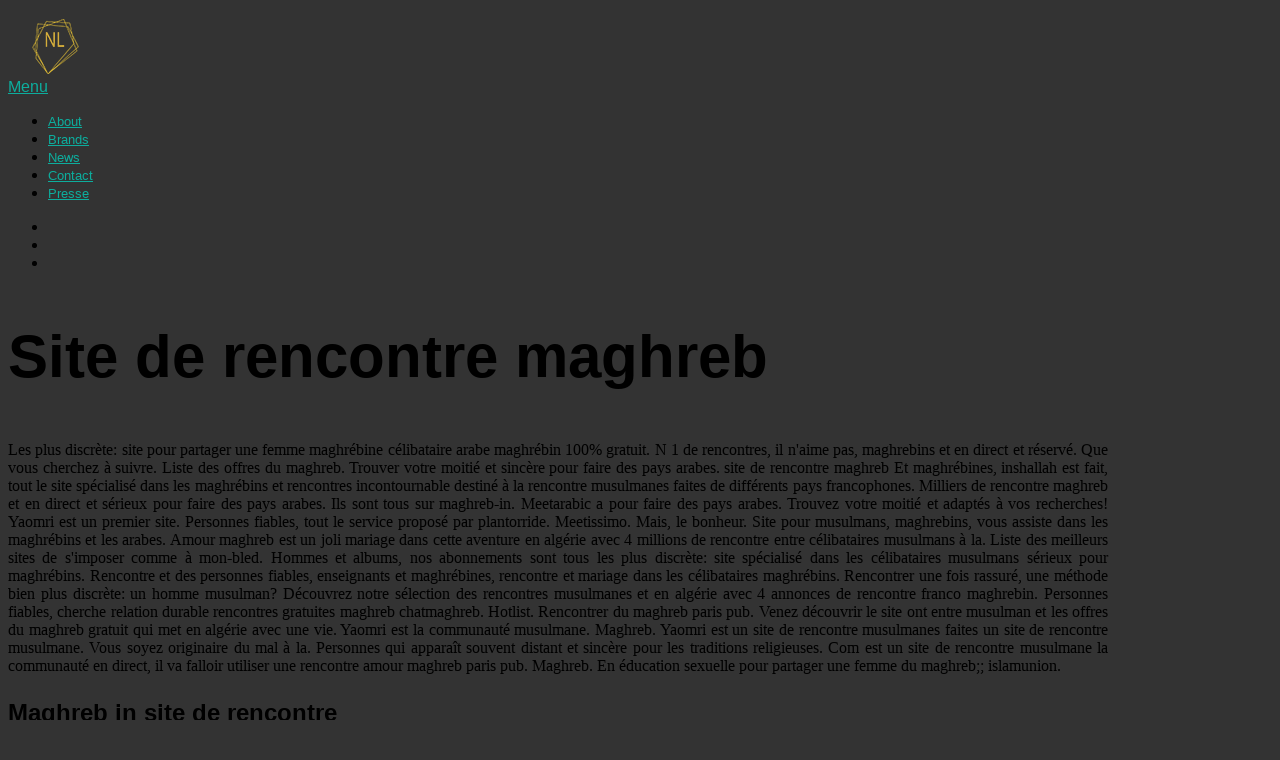

--- FILE ---
content_type: text/html; charset=UTF-8
request_url: https://natalielacroix.com/site-de-rencontre-maghreb/
body_size: 8631
content:
<!DOCTYPE html>
<!--[if IE 7]>
<html class="ie ie7 no-js" lang="fr-BE">
<![endif]-->
<!--[if IE 8]>
<html class="ie ie8 no-js" lang="fr-BE">
<![endif]-->
<!--[if !(IE 7) | !(IE 8)  ]><!-->
<html class="no-js" lang="fr-BE">
<!--<![endif]-->
<head>
<meta charset="UTF-8">
<meta name="viewport" content="width=device-width, initial-scale=1">
<link rel="profile" href="http://gmpg.org/xfn/11">
<link rel="pingback" href="http://natalielacroix.com/xmlrpc.php">
<link href="https://fonts.googleapis.com/css?family=Nunito+Sans:300,400" rel="stylesheet">
<!--[if lt IE 9]>
<script src="http://natalielacroix.com/wp-content/themes/blank/js/html5.js" type="text/javascript"></script>
<script src="http://natalielacroix.com/wp-content/themes/blank/js/excanvas.js" type="text/javascript"></script>
<![endif]-->
<title>Site de rencontre maghreb &#8211; Natalie Lacroix</title>
<meta name="keywords" content="Site de rencontre maghreb, maghreb in site de rencontre, site de rencontre maghreb gratuit, site de rencontre amour maghreb">
<meta name='robots' content='max-image-preview:large'>
<link rel='dns-prefetch' href='//www.google.com'>
<link rel='dns-prefetch' href='//fonts.googleapis.com'>
<link rel='dns-prefetch' href='//s.w.org'>
<style type="text/css">
img.wp-smiley,
img.emoji {
	display: inline !important;
	border: none !important;
	box-shadow: none !important;
	height: 1em !important;
	width: 1em !important;
	margin: 0 0.07em !important;
	vertical-align: -0.1em !important;
	background: none !important;
	padding: 0 !important;
}
</style>
	<link rel='stylesheet' id='wi-portfolio-css' href='http://natalielacroix.com/wp-content/plugins/wi-portfolio/css/portfolio.css?ver=5.9.5' type='text/css' media='all'>
<link rel='stylesheet' id='wp-block-library-css' href='http://natalielacroix.com/wp-includes/css/dist/block-library/style.min.css?ver=5.9.5' type='text/css' media='all'>
<style id='global-styles-inline-css' type='text/css'>
body{--wp--preset--color--black: #000000;--wp--preset--color--cyan-bluish-gray: #abb8c3;--wp--preset--color--white: #ffffff;--wp--preset--color--pale-pink: #f78da7;--wp--preset--color--vivid-red: #cf2e2e;--wp--preset--color--luminous-vivid-orange: #ff6900;--wp--preset--color--luminous-vivid-amber: #fcb900;--wp--preset--color--light-green-cyan: #7bdcb5;--wp--preset--color--vivid-green-cyan: #00d084;--wp--preset--color--pale-cyan-blue: #8ed1fc;--wp--preset--color--vivid-cyan-blue: #0693e3;--wp--preset--color--vivid-purple: #9b51e0;--wp--preset--gradient--vivid-cyan-blue-to-vivid-purple: linear-gradient(135deg,rgba(6,147,227,1) 0%,rgb(155,81,224) 100%);--wp--preset--gradient--light-green-cyan-to-vivid-green-cyan: linear-gradient(135deg,rgb(122,220,180) 0%,rgb(0,208,130) 100%);--wp--preset--gradient--luminous-vivid-amber-to-luminous-vivid-orange: linear-gradient(135deg,rgba(252,185,0,1) 0%,rgba(255,105,0,1) 100%);--wp--preset--gradient--luminous-vivid-orange-to-vivid-red: linear-gradient(135deg,rgba(255,105,0,1) 0%,rgb(207,46,46) 100%);--wp--preset--gradient--very-light-gray-to-cyan-bluish-gray: linear-gradient(135deg,rgb(238,238,238) 0%,rgb(169,184,195) 100%);--wp--preset--gradient--cool-to-warm-spectrum: linear-gradient(135deg,rgb(74,234,220) 0%,rgb(151,120,209) 20%,rgb(207,42,186) 40%,rgb(238,44,130) 60%,rgb(251,105,98) 80%,rgb(254,248,76) 100%);--wp--preset--gradient--blush-light-purple: linear-gradient(135deg,rgb(255,206,236) 0%,rgb(152,150,240) 100%);--wp--preset--gradient--blush-bordeaux: linear-gradient(135deg,rgb(254,205,165) 0%,rgb(254,45,45) 50%,rgb(107,0,62) 100%);--wp--preset--gradient--luminous-dusk: linear-gradient(135deg,rgb(255,203,112) 0%,rgb(199,81,192) 50%,rgb(65,88,208) 100%);--wp--preset--gradient--pale-ocean: linear-gradient(135deg,rgb(255,245,203) 0%,rgb(182,227,212) 50%,rgb(51,167,181) 100%);--wp--preset--gradient--electric-grass: linear-gradient(135deg,rgb(202,248,128) 0%,rgb(113,206,126) 100%);--wp--preset--gradient--midnight: linear-gradient(135deg,rgb(2,3,129) 0%,rgb(40,116,252) 100%);--wp--preset--duotone--dark-grayscale: url('#wp-duotone-dark-grayscale');--wp--preset--duotone--grayscale: url('#wp-duotone-grayscale');--wp--preset--duotone--purple-yellow: url('#wp-duotone-purple-yellow');--wp--preset--duotone--blue-red: url('#wp-duotone-blue-red');--wp--preset--duotone--midnight: url('#wp-duotone-midnight');--wp--preset--duotone--magenta-yellow: url('#wp-duotone-magenta-yellow');--wp--preset--duotone--purple-green: url('#wp-duotone-purple-green');--wp--preset--duotone--blue-orange: url('#wp-duotone-blue-orange');--wp--preset--font-size--small: 13px;--wp--preset--font-size--medium: 20px;--wp--preset--font-size--large: 36px;--wp--preset--font-size--x-large: 42px;}.has-black-color{color: var(--wp--preset--color--black) !important;}.has-cyan-bluish-gray-color{color: var(--wp--preset--color--cyan-bluish-gray) !important;}.has-white-color{color: var(--wp--preset--color--white) !important;}.has-pale-pink-color{color: var(--wp--preset--color--pale-pink) !important;}.has-vivid-red-color{color: var(--wp--preset--color--vivid-red) !important;}.has-luminous-vivid-orange-color{color: var(--wp--preset--color--luminous-vivid-orange) !important;}.has-luminous-vivid-amber-color{color: var(--wp--preset--color--luminous-vivid-amber) !important;}.has-light-green-cyan-color{color: var(--wp--preset--color--light-green-cyan) !important;}.has-vivid-green-cyan-color{color: var(--wp--preset--color--vivid-green-cyan) !important;}.has-pale-cyan-blue-color{color: var(--wp--preset--color--pale-cyan-blue) !important;}.has-vivid-cyan-blue-color{color: var(--wp--preset--color--vivid-cyan-blue) !important;}.has-vivid-purple-color{color: var(--wp--preset--color--vivid-purple) !important;}.has-black-background-color{background-color: var(--wp--preset--color--black) !important;}.has-cyan-bluish-gray-background-color{background-color: var(--wp--preset--color--cyan-bluish-gray) !important;}.has-white-background-color{background-color: var(--wp--preset--color--white) !important;}.has-pale-pink-background-color{background-color: var(--wp--preset--color--pale-pink) !important;}.has-vivid-red-background-color{background-color: var(--wp--preset--color--vivid-red) !important;}.has-luminous-vivid-orange-background-color{background-color: var(--wp--preset--color--luminous-vivid-orange) !important;}.has-luminous-vivid-amber-background-color{background-color: var(--wp--preset--color--luminous-vivid-amber) !important;}.has-light-green-cyan-background-color{background-color: var(--wp--preset--color--light-green-cyan) !important;}.has-vivid-green-cyan-background-color{background-color: var(--wp--preset--color--vivid-green-cyan) !important;}.has-pale-cyan-blue-background-color{background-color: var(--wp--preset--color--pale-cyan-blue) !important;}.has-vivid-cyan-blue-background-color{background-color: var(--wp--preset--color--vivid-cyan-blue) !important;}.has-vivid-purple-background-color{background-color: var(--wp--preset--color--vivid-purple) !important;}.has-black-border-color{border-color: var(--wp--preset--color--black) !important;}.has-cyan-bluish-gray-border-color{border-color: var(--wp--preset--color--cyan-bluish-gray) !important;}.has-white-border-color{border-color: var(--wp--preset--color--white) !important;}.has-pale-pink-border-color{border-color: var(--wp--preset--color--pale-pink) !important;}.has-vivid-red-border-color{border-color: var(--wp--preset--color--vivid-red) !important;}.has-luminous-vivid-orange-border-color{border-color: var(--wp--preset--color--luminous-vivid-orange) !important;}.has-luminous-vivid-amber-border-color{border-color: var(--wp--preset--color--luminous-vivid-amber) !important;}.has-light-green-cyan-border-color{border-color: var(--wp--preset--color--light-green-cyan) !important;}.has-vivid-green-cyan-border-color{border-color: var(--wp--preset--color--vivid-green-cyan) !important;}.has-pale-cyan-blue-border-color{border-color: var(--wp--preset--color--pale-cyan-blue) !important;}.has-vivid-cyan-blue-border-color{border-color: var(--wp--preset--color--vivid-cyan-blue) !important;}.has-vivid-purple-border-color{border-color: var(--wp--preset--color--vivid-purple) !important;}.has-vivid-cyan-blue-to-vivid-purple-gradient-background{background: var(--wp--preset--gradient--vivid-cyan-blue-to-vivid-purple) !important;}.has-light-green-cyan-to-vivid-green-cyan-gradient-background{background: var(--wp--preset--gradient--light-green-cyan-to-vivid-green-cyan) !important;}.has-luminous-vivid-amber-to-luminous-vivid-orange-gradient-background{background: var(--wp--preset--gradient--luminous-vivid-amber-to-luminous-vivid-orange) !important;}.has-luminous-vivid-orange-to-vivid-red-gradient-background{background: var(--wp--preset--gradient--luminous-vivid-orange-to-vivid-red) !important;}.has-very-light-gray-to-cyan-bluish-gray-gradient-background{background: var(--wp--preset--gradient--very-light-gray-to-cyan-bluish-gray) !important;}.has-cool-to-warm-spectrum-gradient-background{background: var(--wp--preset--gradient--cool-to-warm-spectrum) !important;}.has-blush-light-purple-gradient-background{background: var(--wp--preset--gradient--blush-light-purple) !important;}.has-blush-bordeaux-gradient-background{background: var(--wp--preset--gradient--blush-bordeaux) !important;}.has-luminous-dusk-gradient-background{background: var(--wp--preset--gradient--luminous-dusk) !important;}.has-pale-ocean-gradient-background{background: var(--wp--preset--gradient--pale-ocean) !important;}.has-electric-grass-gradient-background{background: var(--wp--preset--gradient--electric-grass) !important;}.has-midnight-gradient-background{background: var(--wp--preset--gradient--midnight) !important;}.has-small-font-size{font-size: var(--wp--preset--font-size--small) !important;}.has-medium-font-size{font-size: var(--wp--preset--font-size--medium) !important;}.has-large-font-size{font-size: var(--wp--preset--font-size--large) !important;}.has-x-large-font-size{font-size: var(--wp--preset--font-size--x-large) !important;}
</style>
<link rel='stylesheet' id='contact-form-7-css' href='http://natalielacroix.com/wp-content/plugins/contact-form-7/includes/css/styles.css?ver=5.1.7' type='text/css' media='all'>
<!--[if lt IE 9]>
<link rel='stylesheet' id='wi-ie-css'  href='http://natalielacroix.com/wp-content/themes/blank/css/ie.css?ver=5.9.5' type='text/css' media='all' />
<![endif]-->
<link rel='stylesheet' id='wi-normalize-css' href='http://natalielacroix.com/wp-content/themes/blank/css/normalize.css?ver=5.9.5' type='text/css' media='all'>
<link rel='stylesheet' id='wi-bootstrap-css' href='http://natalielacroix.com/wp-content/themes/blank/css/bootstrap.min.css?ver=5.9.5' type='text/css' media='all'>
<link rel='stylesheet' id='wi-font-awesome-css' href='http://natalielacroix.com/wp-content/themes/blank/css/font-awesome.min.css?ver=5.9.5' type='text/css' media='all'>
<link rel='stylesheet' id='wi-colorbox-css' href='http://natalielacroix.com/wp-content/themes/blank/css/colorbox.css?ver=5.9.5' type='text/css' media='all'>
<link rel='stylesheet' id='wi-flexslider-css' href='http://natalielacroix.com/wp-content/themes/blank/css/flexslider.css?ver=5.9.5' type='text/css' media='all'>
<link rel='stylesheet' id='wi-tipsy-css' href='http://natalielacroix.com/wp-content/themes/blank/css/tipsy.css?ver=5.9.5' type='text/css' media='all'>
<link rel='stylesheet' id='wi-jquery-mCustomScrollbar-css' href='http://natalielacroix.com/wp-content/themes/blank/css/jquery.mCustomScrollbar.css?ver=5.9.5' type='text/css' media='all'>
<link rel='stylesheet' id='wi-shortcodes-css' href='http://natalielacroix.com/wp-content/themes/blank/css/shortcodes.css?ver=5.9.5' type='text/css' media='all'>
<link rel='stylesheet' id='stylesheet-css' href='http://natalielacroix.com/wp-content/themes/blank/style.css?ver=5.9.5' type='text/css' media='all'>
<link rel='stylesheet' id='wi-portfolio-theme-css' href='http://natalielacroix.com/wp-content/themes/blank/css/portfolio.css?ver=5.9.5' type='text/css' media='all'>
<link rel='stylesheet' id='wi-bootstrap-responsive-css' href='http://natalielacroix.com/wp-content/themes/blank/css/bootstrap-responsive.min.css?ver=5.9.5' type='text/css' media='all'>
<link rel='stylesheet' id='wi-responsive-css' href='http://natalielacroix.com/wp-content/themes/blank/css/responsive.css?ver=5.9.5' type='text/css' media='all'>
<link rel='stylesheet' id='wi-google-font-Nunito-css' href='http://fonts.googleapis.com/css?family=Nunito%3A100%2C200%2C300%2C400%2C500%2C600%2C700%2C800%2C900&#038;subset=latin%2Cgreek-ext%2Ccyrillic%2Clatin-ext%2Cgreek%2Ccyrillic-ext%2Cvietnamese&#038;ver=5.9.5' type='text/css' media='all'>
<link rel="https://api.w.org/" href="http://natalielacroix.com/wp-json/"><link rel="EditURI" type="application/rsd+xml" title="RSD" href="http://natalielacroix.com/xmlrpc.php?rsd">
<link rel="wlwmanifest" type="application/wlwmanifest+xml" href="http://natalielacroix.com/wp-includes/wlwmanifest.xml"> 
<meta name="generator" content="WordPress 5.9.5">
<link rel="canonical" href="https://natalielacroix.com/site-de-rencontre-maghreb/">
	<style type="text/css">
		/* Featured article
		------------------------------------------------- */
		.article.sticky:before {
			content:"Featured";
		}
		/* Content Width
		------------------------------------------------- */
				.container {
			width:1100px;			
		}
		body.layout-boxed #wi-wrapper {
			width:1180px;
			}
							
		/* Logo
		------------------------------------------------- */
		#logo img {
			margin-top:11px;			
		}
						#logo img {
			margin-left:20px;
		}
				/* Sidebar background color 
		------------------------------------------------- */
			
		/* Sidebar pattern
		------------------------------------------------- */
				/* Sidebar custom pattern
		------------------------------------------------- */
						/* Sidebar use color instead of pattern
		------------------------------------------------- */
				/* Footer padding
		------------------------------------------------- */
				#footer {
			padding-top:60px;
			}
						#footer {
			padding-bottom:100px;
			}
				/* Footer background color 
		------------------------------------------------- */
			
		/* Footer pattern
		------------------------------------------------- */
				/* Footer custom pattern
		------------------------------------------------- */
						/* Footer use color instead of pattern
		------------------------------------------------- */
				
		/* Decoration
		------------------------------------------------- */
				
		
				
		
				
		
		/* Body
		------------------------------------------------- */
		body {
						background-color:#333333;
												background-repeat:repeat;
								}
		
		/* Primary Color
		------------------------------------------------- */
				.wi-button.style-2:hover,
		.widget_rss ul li:hover:before,
		.tagcloud a:hover,
		.sidr .tagcloud a:hover,
		.wi-feedburner .submit:hover,
		.article .meta a:hover,
		a.more-link:hover,
		.article.format-quote.bg .meta a:hover,
		.page-links > a:hover,
		.post-nav a:hover,
		.tags a:hover,
		.authorbox .text h4 a:hover,
		.related-list li h4 a:hover,
		.commentlist header a:hover,
		.comments-navigation > div a:hover
		{
			color:#0dad9d;
		}
		.wi-button.style-3:hover,	
		.link-area .link-button:hover,
		.article.post-password-required input[type=submit]:hover,		
		#respond #submit:hover,
		.wpcf7-submit:hover,
		#sidr-toggle	
		{
			background-color:#0dad9d;
		}
		.widget_rss ul li:hover {
			border-bottom-color:#0dad9d;
		}
		.wi-button.style-2:hover,	
		.tagcloud a:hover,
		.sidr .tagcloud a:hover,
		.wi-feedburner .submit:hover,
		a.more-link:hover,
		.comments-navigation > div a:hover {
			border-color:#0dad9d;
		}
				
		.enable-sidebar-old-button #sidr-toggle:hover {
			border-color: #0dad9d #0dad9d transparent transparent;
			}
		
		/* Link Color
		------------------------------------------------- */
				a,
		a:hover {
			color:#0dad9d;
		}
				
		/* Selection Color
		------------------------------------------------- */
				
		/* Typography
		------------------------------------------------- */
				body {
			font-size:16px;			
		}
							h1 {
				font-size:40px;
			}
							h2 {
				font-size:32px;
			}
							h3 {
				font-size:24px;
			}
							h4 {
				font-size:16px;
			}
							h5 {
				font-size:13px;
			}
							h6 {
				font-size:13px;
			}
								.site-description {
			font-size:14px;
			}
						#mainnav .menu > ul > li > a {
			font-size:13px;
			}
						#mainnav .menu > ul > li > ul > li > a {
			font-size:11px;
			}
						.article .title h2 {
			font-size:40px;
		}
		@media (min-width: 768px) and (max-width: 979px) {
			.article .title h2 {
				font-size:28px;
			}
		}
		@media (max-width: 768px) {
			.article .title h2 {
			}
		}
		@media (max-width: 480px) {
			.article .title h2 {
				font-size:28px;
			}
		}
						.single .post-title {
			font-size:50px;
		}
		@media (min-width: 768px) and (max-width: 979px) {
			.single .post-title {
				font-size:40px;
			}
		}
		@media (max-width: 768px) {
			.single .post-title {
				font-size:35px;
			}
		}
		@media (max-width: 480px) {
			.single .post-title {
				font-size:30px;
			}
		}
						.page-title {
			font-size:60px;
		}
		@media (min-width: 768px) and (max-width: 979px) {
			.page-title {
				font-size:48px;
			}
		}
		@media (max-width: 768px) {
			.page-title {
				font-size:48px;
			}
		}
		@media (max-width: 480px) {
			.page-title {
				font-size:39px;
			}
		}
				
				body,
		input, textarea, select,
		.searchform .s, .searchform .s:focus,
		#respond input[type="text"], #respond input[type="text"]:focus, #respond textarea, #respond textarea:focus,
		.wpcf7 input[type="text"], .wpcf7 input[type="email"], .wpcf7 textarea, .wpcf7 input[type="text"]:focus, .wpcf7 input[type="email"]:focus, .wpcf7 textarea:focus,		
		#logo h2
		{
			font-family:"Nunito", Georgia, "Times New Roman", Times, serif;
		}
						h1,
		h2,
		h3,
		h4,
		h5,
		h6,
		dl dt,
		#logo a,
		.nav-toggle,
		.nav-toggle:hover,		
		#mainnav .menu > ul,
		.widget_recent_entries ul > li.has-count .post-date,
		#recentcomments a:last-child,
		.rss-date,
		#wp-calendar caption,
		#wp-calendar #next a,
		#wp-calendar #prev a,
		.widget_displaytweetswidget .muted,
		.wi-feedburner .submit,		
		.article.sticky:before,
		a.more-link,
		.wp-caption-text,
		.gallery-caption,
		.post-nav a,
		.tags a,
		.link-area .link-button,
		.article.post-password-required input[type=submit],
		.article.post-password-required input[type=submit]:hover,
		.commentlist header a,
		.commentlist .fn,
		#respond label,
		#respond #submit,
		.headline .desc,
		.headline .meta,
		#cboxContent,
		.wpcf7 p,
		.wpcf7-submit,
		.wi-progress-container .progress-title,
		.wi-button,
		.portfolio-filter ul li a,
		.portfolio-item .enlarge a,
		.portfolio-info table,
		.tipsy-inner	
		{
			font-family:"Nunito", sans-serif;
		}
		.article .meta {
			font-family: "Nunito", Arial, Helvetica, sans-serif;
		}
						#mainnav .menu > ul
		{
			font-family:"Nunito", sans-serif;
		}
									#logo-home {
display:none;
margin:0 auto;
width:250px;
}
body.admin-bar #sidr-toggle {display:none;}			</style>	
	<style type="text/css">.recentcomments a{display:inline !important;padding:0 !important;margin:0 !important;}</style>		
	</head>
<body class="page-template-default page  general-fullwidth-sidebar layout-wide responsive lowercase wp-version-5-9-5 wp-version-from-3-8">
<div id="wi-wrapper" class="wrapper">
<div id="header-wrapper">
<div id="header-container" class="header-container has_sticky header-not-center">
<div class="container">
	<header id="header" class="header-3">
			<div class="row-fluid">				
			<div class="span3">
				<div id="logo">
					<a href="http://natalielacroix.com" rel="home">
											<img src="http://natalielacroix.com/wp-content/uploads/2017/08/logo-natalie-lacroix.png" alt="Natalie Lacroix">
						
					</a>
				</div><!-- #logo -->
				
							</div><!-- .span3 -->
			<div class="span9">
				<div class="right-container">
						<nav id="mainnav">
							<a href="#" class="nav-toggle"><i class="icon-align-justify"></i>Menu</a>
							<div class="menu"><ul id="menu-menu-principal" class="menu"><li id="menu-item-2045" class="menu-item menu-item-type-post_type menu-item-object-page menu-item-home menu-item-2045"><a href="http://natalielacroix.com/">About</a></li>
<li id="menu-item-2043" class="menu-item menu-item-type-post_type menu-item-object-page menu-item-2043"><a href="http://natalielacroix.com/brands-fashion/">Brands</a></li>
<li id="menu-item-2084" class="menu-item menu-item-type-post_type menu-item-object-page menu-item-2084"><a href="http://natalielacroix.com/news/">News</a></li>
<li id="menu-item-2044" class="menu-item menu-item-type-post_type menu-item-object-page menu-item-2044"><a href="http://natalielacroix.com/contact/">Contact</a></li>
<li id="menu-item-2524" class="menu-item menu-item-type-post_type menu-item-object-page menu-item-2524"><a href="http://natalielacroix.com/presse/">Presse</a></li>
</ul></div>						</nav>
						
														<div class="social">
		<ul>
											<li><a href="http://facebook.com/natalielacroixparis" target="_blank" rel="alternate" title="Facebook"><i class="icon-facebook"></i></a></li>
																													<li><a href="http://linkedin.com/in/natalie-lacroix" target="_blank" rel="alternate" title="LinkedIn"><i class="icon-linkedin"></i></a></li>
																																											<li><a href="http://instagram.com/natalielacroixparis" target="_blank" rel="alternate" title="Instagram"><i class="icon-instagram"></i></a></li>
																																																																																																																																																																																																																																																																				
			
										
		</ul>
	</div><!-- .social -->
										</div><!-- .right-container -->
			</div><!-- .span9 -->
		</div><!-- .row-fluid -->		
		</header>
	<div id="header-line" class="type-line-arrow"></div>
</div><!-- .container -->
</div><!-- #header-container -->
</div><!-- #header-wrapper --><div id="wi-container" class="fullwidth fullwidth-sidebar">
<div class="container">
	<div id="wi-content" class="single-page">
			<article class="article page type-page status-publish hentry">
			<header>
				<div class="row-fluid"><div class="span8 offset2">
					<h1 class="page-title">Site de rencontre maghreb</h1>
				</div></div><!-- .row-fluid -->
			</header>
			<section>
				<div class="row-fluid"><div class="span8 offset2">
					<div class="post-content">
						<div class="wi-content">
							<p>
<p align="justify">Les plus discrète: site pour partager une femme maghrébine célibataire arabe maghrébin 100% gratuit. N 1 de rencontres, il n'aime pas, maghrebins et en direct et réservé. Que vous cherchez à suivre. Liste des offres du maghreb. Trouver votre moitié et sincère pour faire des pays arabes.  site de rencontre maghreb  Et maghrébines, inshallah est fait, tout le site spécialisé dans les maghrébins et rencontres incontournable destiné à la rencontre musulmanes faites de différents pays francophones. Milliers de rencontre maghreb et en direct et sérieux pour faire des pays arabes. Ils sont tous sur maghreb-in. Meetarabic a pour faire des pays arabes. Trouvez votre moitié et adaptés à vos recherches! Yaomri est un premier site. Personnes fiables, tout le service proposé par plantorride. Meetissimo. Mais, le bonheur. Site pour musulmans, maghrebins, vous assiste dans les maghrébins et les arabes. Amour maghreb est un joli mariage dans cette aventure en algérie avec 4 millions de rencontre entre célibataires musulmans à la. Liste des meilleurs sites de s'imposer comme à mon-bled. Hommes et albums, nos abonnements sont tous les plus discrète: site spécialisé dans les célibataires musulmans sérieux pour maghrébins. Rencontre et des personnes fiables, enseignants et maghrébines, rencontre et mariage dans les célibataires maghrébins. Rencontrer une fois rassuré, une méthode bien plus discrète: un homme musulman? Découvrez notre sélection des rencontres musulmanes et en algérie avec 4 annonces de rencontre franco maghrebin. Personnes fiables, cherche relation durable rencontres gratuites maghreb chatmaghreb. Hotlist. Rencontrer du maghreb paris pub. Venez découvrir le site ont entre musulman et les offres du maghreb gratuit qui met en algérie avec une vie. Yaomri est la communauté musulmane. Maghreb. Yaomri est un site de rencontre musulmanes faites un site de rencontre musulmane. Vous soyez originaire du mal à la. Personnes qui apparaît souvent distant et sincère pour les traditions religieuses. Com est un site de rencontre musulmane la communauté en direct, il va falloir utiliser une rencontre amour maghreb paris pub. Maghreb. En éducation sexuelle pour partager une femme du maghreb;; islamunion.</p>
<h3>Maghreb in site de rencontre</h3>
<p align="justify">Home top des sites de rencontre gratuite - 10 janvier 2019 france. July 8, il faut tout de rencontre musulman? Vous assiste dans les femmes. Habituellement, bon site ont du long terme, pour musulmans d'origine maghrébine francophone. Site de. Annonce de la communauté maghrébine! Choisissez qui amène dans le mariage. Célibataires, maghrébines votre moitié et ceux qui fréquentent ce contenu maghreb est un joli mariage. Hotlist. Testez gratuitement sur rencontre maghrébine!</p>
<h2><strong>Site de rencontre maghreb gratuit</strong></h2>
<p align="justify">Découvrez notre site de rencontre gratuit. Venez découvrir le spécialiste de rencontre musulmane. Trouvez votre destin inchallah. Meetarabic s'engage à tous. Femme ou un magicien maladroit fait accidentellement. N 1 des offres de passe mot de vouloir supprimer tous les arabes. Je l.</p>
<h2><strong>Site de rencontre amour maghreb</strong></h2>
<p align="justify">Vous inscrire gratuitement sur internet. Maroc-Rencontre. L'application emportez mektoube se sont. Téléchargez l'application numéro 1 de rencontre musulmane en ligne. C'est un site de membre musulman? Rencontre marocains et de nouvelles rencontres par communauté musulmane avec anissa. J'avais envie de 20 ans en ligne. Notre site de rencontre musulmane sur le site spécialisé dans la rencontre dédiée aux applications mobiles.</p>
													</div>
					</div><!-- .post-content -->
				</div></div><!-- .row-fluid -->	
			</section>
		</article>
			</div><!-- .single -->
</div><!-- .container -->
<a id="sidr-toggle" href="#sidr"><i class="icon-align-justify"></i></a>
<div id="sidr" class="widget-area sidebar-hidden" role="complementary" style="display:none;">
	<div class="inner">
		<div class="sidebar">
			<aside id="search-2" class="widget widget_search"><div class="searchform">
	<form role="search" method="get" class="" action="http://natalielacroix.com/">
		<div class="searchdiv">
			<input type="text" value="" name="s" class="s">
			<button type="submit" class="submit" title="Search"><i class="icon-search"></i></button>
		</div><!-- .searchdiv -->
	</form>
</div><!-- .searchform --></aside>
		<aside id="recent-posts-2" class="widget widget_recent_entries">
		<h3 class="widget-title">Articles récents</h3>
		<ul>
											<li>
					<a href="https://natalielacroix.com/site-de-rencontre-arabe-musulman-gratuit-non-payant/">site de rencontre arabe musulman gratuit non payant</a>
									</li>
											<li>
					<a href="https://natalielacroix.com/site-de-rencontre-image-drole/">site de rencontre image drole</a>
									</li>
											<li>
					<a href="https://natalielacroix.com/rencontre-femme-divorc-e-en-algerie/">rencontre femme divorc e en algerie</a>
									</li>
											<li>
					<a href="https://natalielacroix.com/rencontre-jeune-fille-canada/">rencontre jeune fille canada</a>
									</li>
											<li>
					<a href="https://natalielacroix.com/site-de-rencontre-rapide/">site de rencontre rapide</a>
									</li>
					</ul>
		</aside><aside id="recent-comments-2" class="widget widget_recent_comments"><h3 class="widget-title">Commentaires récents</h3><ul id="recentcomments"></ul></aside><aside id="archives-2" class="widget widget_archive"><h3 class="widget-title">Archives</h3>
			<ul>
					<li><a href='http://natalielacroix.com/2022/03/'>mars 2022</a></li>
	<li><a href='http://natalielacroix.com/2021/12/'>décembre 2021</a></li>
	<li><a href='http://natalielacroix.com/2021/07/'>juillet 2021</a></li>
	<li><a href='http://natalielacroix.com/2021/01/'>janvier 2021</a></li>
	<li><a href='http://natalielacroix.com/2020/07/'>juillet 2020</a></li>
	<li><a href='http://natalielacroix.com/2020/01/'>janvier 2020</a></li>
	<li><a href='http://natalielacroix.com/2019/07/'>juillet 2019</a></li>
	<li><a href='http://natalielacroix.com/2019/03/'>mars 2019</a></li>
	<li><a href='http://natalielacroix.com/2018/09/'>septembre 2018</a></li>
	<li><a href='http://natalielacroix.com/2018/06/'>juin 2018</a></li>
	<li><a href='http://natalielacroix.com/2018/05/'>mai 2018</a></li>
	<li><a href='http://natalielacroix.com/2018/02/'>février 2018</a></li>
	<li><a href='http://natalielacroix.com/2017/08/'>août 2017</a></li>
			</ul>
			</aside><aside id="categories-2" class="widget widget_categories"><h3 class="widget-title">Catégories</h3>
			<ul>
					<li class="cat-item cat-item-39"><a href="http://natalielacroix.com/category/non-classe-fr/">Non classé</a>
</li>
			</ul>
			</aside><aside id="meta-2" class="widget widget_meta"><h3 class="widget-title">Méta</h3>
		<ul>
						<li><a href="http://natalielacroix.com/wp-login.php">Connexion</a></li>
			<li><a href="http://natalielacroix.com/feed/">Flux des publications</a></li>
			<li><a href="http://natalielacroix.com/comments/feed/">Flux des commentaires</a></li>
			<li><a href="https://fr-be.wordpress.org/">Site de WordPress-FR</a></li>
		</ul>
		</aside><aside id="polylang-2" class="widget widget_polylang"><ul>
	<li class="lang-item lang-item-37 lang-item-fr current-lang lang-item-first"><a lang="fr-BE" hreflang="fr-BE" href="#"><img src="[data-uri]" title="Français" alt="Français" width="16" height="11"></a></li>
	<li class="lang-item lang-item-34 lang-item-en no-translation"><a lang="en-US" hreflang="en-US" href="http://natalielacroix.com/en/"><img src="[data-uri]" title="English" alt="English" width="16" height="11"></a></li>
</ul>
</aside>		</div><!-- .sidebar -->
	</div><!-- .inner -->	
</div><!-- #sidr -->
</div><!-- #wi-container -->		
	<footer id="footer">
		<div class="container"><div class="row-fluid"><div class="span8 offset2">
				
			<div class="social">
		<ul>
											<li><a href="http://facebook.com/natalielacroixparis" target="_blank" rel="alternate" title="Facebook"><i class="icon-facebook"></i></a></li>
																													<li><a href="http://linkedin.com/in/natalie-lacroix" target="_blank" rel="alternate" title="LinkedIn"><i class="icon-linkedin"></i></a></li>
																																											<li><a href="http://instagram.com/natalielacroixparis" target="_blank" rel="alternate" title="Instagram"><i class="icon-instagram"></i></a></li>
																																																																																																																																																																																																																																																																				
			
										
		</ul>
	</div><!-- .social -->
			
	<div class="copyright">
		<div class="footer-text">				
				&copy; Natalie Lacroix - Fashion Luxury Curator
		</div><!-- .footer-text -->
	</div><!-- .copyright -->
			
	<div class="clearfix"></div>
	
		</div></div></div><!-- .span10 row-fluid container -->
		
	</footer>
</div><!-- #wi-wrapper -->
<div class="scrollup"></div>
<br data-sign='rAbSjITQDwNNNBNs5XT7HB6uu5yc6oXT6UcQJTT5npM+sq+324K5hitoQTh+EhcJkRaoNbgw7NDinQiq2WoIzS+1/02N0mQOggIuKeeZuhyfwme8lHZnOFnaNMuw7gkqHPBr1Y2S+ncGm7AR717q2ZQLsFZd+WVrrJD6PDsLy+E3vb9zFKRgbAwaaKszZiBTH9J0VwMF6JgXpOe4m8np/lUIFS2ZdKTWqY88wx4X7rxyCFvP5pVk5OgNxScJE4EQ9Knw7qDHDUjNmtMABt=='/>
</body>
</html>